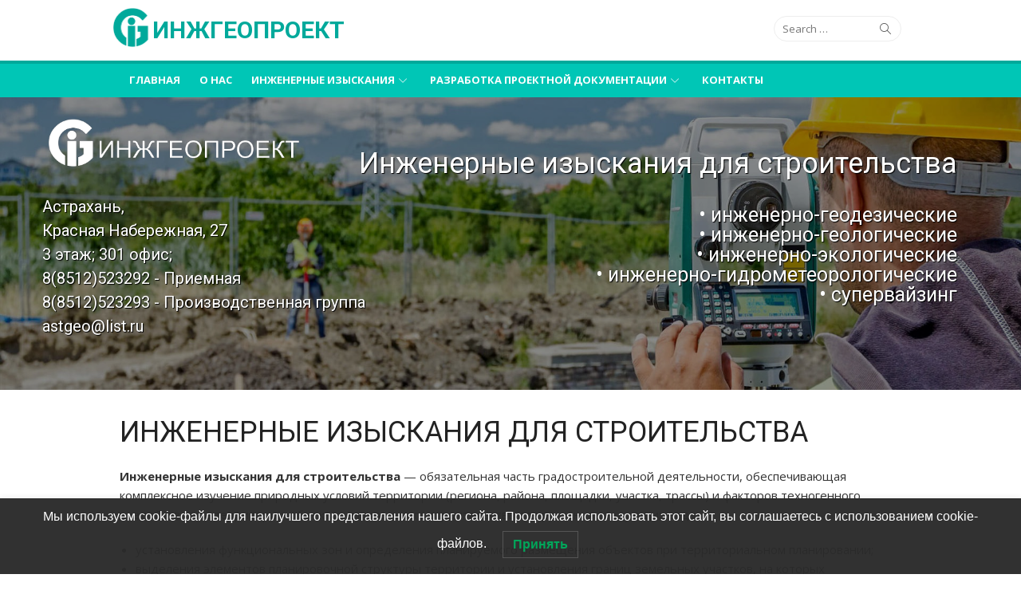

--- FILE ---
content_type: application/javascript
request_url: https://astgeo.ru/wp-content/themes/xmag/js/main.js?ver=20170211
body_size: 997
content:
/**
 * Mobile navigation
 */
 
;(function( $, window, document, undefined ){
	"use strict";
	
	$( document ).ready( function ($) {
		
		var $body = $('body');
		
		var info = document.querySelector('.site-info a')
		info.href = "https://interdiz.ru"
		info.textContent = "InterDiz.ru"

		$('#mobile-menu-toggle').click( function( e ) {
			$body.toggleClass('mobile-menu-open');
			$( 'body,html' ).scrollTop( 0 );
			return false;
		} );

		var defaultWindowWidth = $(window).width();
		$(window).resize(function() {
			if ( defaultWindowWidth != $(window).width() ) {
				$body.removeClass('mobile-menu-open');
			}
		});

		var $mobile_nav = $('#mobile-navigation');

		var $clone_main_nav = $('#main-navigation').children().clone();
		$clone_main_nav.find( '.sub-posts' ).remove();
		$clone_main_nav = $clone_main_nav.removeAttr('id').removeClass('main-menu').addClass('mobile-menu');
		
		var $clone_top_nav = $('#top-navigation').children().clone();
		$clone_top_nav.find( '.sub-posts' ).remove();
		$clone_top_nav = $clone_top_nav.removeAttr('id').removeClass('top-menu').addClass('mobile-menu');
		
		$mobile_nav.append( $clone_main_nav, $clone_top_nav );

	} );
})( jQuery, window , document );


/**
 * Scroll Up
 */
jQuery(document).ready(function(){
	jQuery("#scroll-up").hide();
	jQuery(function () {
		jQuery(window).scroll(function () {
			if (jQuery(this).scrollTop() > 800) {
				jQuery('#scroll-up').fadeIn();
			} else {
				jQuery('#scroll-up').fadeOut();
			}
		});
		jQuery('a#scroll-up').click(function () {
			jQuery('body,html').animate({
				scrollTop: 0
			}, 600);
			return false;
		});
	});
});


/**
 * No-touch detection
 */
if (!("ontouchstart" in document.documentElement)){ 
    document.documentElement.className += " no-touch"; 
}


/**
 * Skip link focus fix
 */
( function() {
	var is_webkit = navigator.userAgent.toLowerCase().indexOf( 'webkit' ) > -1,
	    is_opera  = navigator.userAgent.toLowerCase().indexOf( 'opera' )  > -1,
	    is_ie     = navigator.userAgent.toLowerCase().indexOf( 'msie' )   > -1;

	if ( ( is_webkit || is_opera || is_ie ) && document.getElementById && window.addEventListener ) {
		window.addEventListener( 'hashchange', function() {
			var element = document.getElementById( location.hash.substring( 1 ) );

			if ( element ) {
				if ( ! /^(?:a|select|input|button|textarea)$/i.test( element.tagName ) ) {
					element.tabIndex = -1;
				}

				element.focus();
			}
		}, false );
	}
})();
